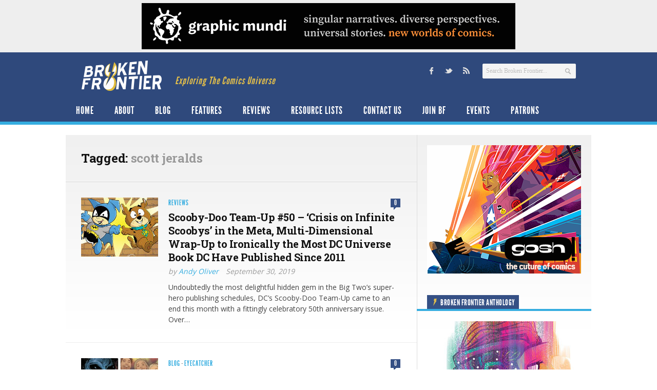

--- FILE ---
content_type: text/html; charset=UTF-8
request_url: https://www.brokenfrontier.com/tag/scott-jeralds/
body_size: 14442
content:
<!DOCTYPE html> 
<!--[if lt IE 7 ]><html class="no-js ie ie6" lang="en-US"> <![endif]-->
<!--[if IE 7 ]><html class="no-js ie ie7" lang="en-US"> <![endif]-->
<!--[if IE 8 ]><html class="no-js ie ie8" lang="en-US"> <![endif]-->
<!--[if (gte IE 9)|!(IE)]><!--><html class="no-js" lang="en-US"> <!--<![endif]-->
<head>
<meta charset="UTF-8">
<meta name="viewport" content="width=device-width, initial-scale=1.0">

<title>scott jeralds Archives &#8211; Broken Frontier</title>

<link rel="stylesheet" href="https://www.brokenfrontier.com/wp-content/themes/newsroom14/style.css">
<link rel="pingback" href="https://www.brokenfrontier.com/xmlrpc.php">

<script>document.documentElement.className = document.documentElement.className.replace("no-js","js");</script>

<link href='http://fonts.googleapis.com/css?family=Droid+Serif:400,400italic,700,700italic' rel='stylesheet' type='text/css'>
<!--[if lt IE 9]>
	<script src="http://html5shiv.googlecode.com/svn/trunk/html5.js"></script>
	<script src="https://www.brokenfrontier.com/wp-content/themes/newsroom14/js/ie/selectivizr.js"></script>
<![endif]-->
<meta name='robots' content='index, follow, max-image-preview:large, max-snippet:-1, max-video-preview:-1' />

	<!-- This site is optimized with the Yoast SEO plugin v26.8 - https://yoast.com/product/yoast-seo-wordpress/ -->
	<link rel="canonical" href="https://www.brokenfrontier.com/tag/scott-jeralds/" />
	<meta property="og:locale" content="en_US" />
	<meta property="og:type" content="article" />
	<meta property="og:title" content="scott jeralds Archives &#8211; Broken Frontier" />
	<meta property="og:url" content="https://www.brokenfrontier.com/tag/scott-jeralds/" />
	<meta property="og:site_name" content="Broken Frontier" />
	<meta property="og:image" content="https://www.brokenfrontier.com/wp-content/uploads/2014/02/bf_socialstandard.jpg" />
	<meta property="og:image:width" content="315" />
	<meta property="og:image:height" content="315" />
	<meta property="og:image:type" content="image/jpeg" />
	<meta name="twitter:card" content="summary_large_image" />
	<meta name="twitter:site" content="@brokenfrontier" />
	<script type="application/ld+json" class="yoast-schema-graph">{"@context":"https://schema.org","@graph":[{"@type":"CollectionPage","@id":"https://www.brokenfrontier.com/tag/scott-jeralds/","url":"https://www.brokenfrontier.com/tag/scott-jeralds/","name":"scott jeralds Archives &#8211; Broken Frontier","isPartOf":{"@id":"https://www.brokenfrontier.com/#website"},"primaryImageOfPage":{"@id":"https://www.brokenfrontier.com/tag/scott-jeralds/#primaryimage"},"image":{"@id":"https://www.brokenfrontier.com/tag/scott-jeralds/#primaryimage"},"thumbnailUrl":"https://www.brokenfrontier.com/wp-content/uploads/2019/09/scooby-doo-team-up-50-2thumb.jpg","breadcrumb":{"@id":"https://www.brokenfrontier.com/tag/scott-jeralds/#breadcrumb"},"inLanguage":"en-US"},{"@type":"ImageObject","inLanguage":"en-US","@id":"https://www.brokenfrontier.com/tag/scott-jeralds/#primaryimage","url":"https://www.brokenfrontier.com/wp-content/uploads/2019/09/scooby-doo-team-up-50-2thumb.jpg","contentUrl":"https://www.brokenfrontier.com/wp-content/uploads/2019/09/scooby-doo-team-up-50-2thumb.jpg","width":150,"height":115},{"@type":"BreadcrumbList","@id":"https://www.brokenfrontier.com/tag/scott-jeralds/#breadcrumb","itemListElement":[{"@type":"ListItem","position":1,"name":"Home","item":"https://www.brokenfrontier.com/"},{"@type":"ListItem","position":2,"name":"scott jeralds"}]},{"@type":"WebSite","@id":"https://www.brokenfrontier.com/#website","url":"https://www.brokenfrontier.com/","name":"Broken Frontier","description":"Exploring The Comics Universe","potentialAction":[{"@type":"SearchAction","target":{"@type":"EntryPoint","urlTemplate":"https://www.brokenfrontier.com/?s={search_term_string}"},"query-input":{"@type":"PropertyValueSpecification","valueRequired":true,"valueName":"search_term_string"}}],"inLanguage":"en-US"}]}</script>
	<!-- / Yoast SEO plugin. -->


<link rel='dns-prefetch' href='//fonts.googleapis.com' />
<link rel="alternate" type="application/rss+xml" title="Broken Frontier &raquo; Feed" href="https://www.brokenfrontier.com/feed/" />
<link rel="alternate" type="application/rss+xml" title="Broken Frontier &raquo; Comments Feed" href="https://www.brokenfrontier.com/feed/" />
<link rel="alternate" type="application/rss+xml" title="Broken Frontier &raquo; scott jeralds Tag Feed" href="https://www.brokenfrontier.com/tag/scott-jeralds/feed/" />
		<!-- This site uses the Google Analytics by MonsterInsights plugin v9.11.1 - Using Analytics tracking - https://www.monsterinsights.com/ -->
							<script src="//www.googletagmanager.com/gtag/js?id=G-JQFW0KYKNW"  data-cfasync="false" data-wpfc-render="false" type="text/javascript" async></script>
			<script data-cfasync="false" data-wpfc-render="false" type="text/javascript">
				var mi_version = '9.11.1';
				var mi_track_user = true;
				var mi_no_track_reason = '';
								var MonsterInsightsDefaultLocations = {"page_location":"https:\/\/www.brokenfrontier.com\/tag\/scott-jeralds\/"};
								if ( typeof MonsterInsightsPrivacyGuardFilter === 'function' ) {
					var MonsterInsightsLocations = (typeof MonsterInsightsExcludeQuery === 'object') ? MonsterInsightsPrivacyGuardFilter( MonsterInsightsExcludeQuery ) : MonsterInsightsPrivacyGuardFilter( MonsterInsightsDefaultLocations );
				} else {
					var MonsterInsightsLocations = (typeof MonsterInsightsExcludeQuery === 'object') ? MonsterInsightsExcludeQuery : MonsterInsightsDefaultLocations;
				}

								var disableStrs = [
										'ga-disable-G-JQFW0KYKNW',
									];

				/* Function to detect opted out users */
				function __gtagTrackerIsOptedOut() {
					for (var index = 0; index < disableStrs.length; index++) {
						if (document.cookie.indexOf(disableStrs[index] + '=true') > -1) {
							return true;
						}
					}

					return false;
				}

				/* Disable tracking if the opt-out cookie exists. */
				if (__gtagTrackerIsOptedOut()) {
					for (var index = 0; index < disableStrs.length; index++) {
						window[disableStrs[index]] = true;
					}
				}

				/* Opt-out function */
				function __gtagTrackerOptout() {
					for (var index = 0; index < disableStrs.length; index++) {
						document.cookie = disableStrs[index] + '=true; expires=Thu, 31 Dec 2099 23:59:59 UTC; path=/';
						window[disableStrs[index]] = true;
					}
				}

				if ('undefined' === typeof gaOptout) {
					function gaOptout() {
						__gtagTrackerOptout();
					}
				}
								window.dataLayer = window.dataLayer || [];

				window.MonsterInsightsDualTracker = {
					helpers: {},
					trackers: {},
				};
				if (mi_track_user) {
					function __gtagDataLayer() {
						dataLayer.push(arguments);
					}

					function __gtagTracker(type, name, parameters) {
						if (!parameters) {
							parameters = {};
						}

						if (parameters.send_to) {
							__gtagDataLayer.apply(null, arguments);
							return;
						}

						if (type === 'event') {
														parameters.send_to = monsterinsights_frontend.v4_id;
							var hookName = name;
							if (typeof parameters['event_category'] !== 'undefined') {
								hookName = parameters['event_category'] + ':' + name;
							}

							if (typeof MonsterInsightsDualTracker.trackers[hookName] !== 'undefined') {
								MonsterInsightsDualTracker.trackers[hookName](parameters);
							} else {
								__gtagDataLayer('event', name, parameters);
							}
							
						} else {
							__gtagDataLayer.apply(null, arguments);
						}
					}

					__gtagTracker('js', new Date());
					__gtagTracker('set', {
						'developer_id.dZGIzZG': true,
											});
					if ( MonsterInsightsLocations.page_location ) {
						__gtagTracker('set', MonsterInsightsLocations);
					}
										__gtagTracker('config', 'G-JQFW0KYKNW', {"forceSSL":"true","link_attribution":"true"} );
										window.gtag = __gtagTracker;										(function () {
						/* https://developers.google.com/analytics/devguides/collection/analyticsjs/ */
						/* ga and __gaTracker compatibility shim. */
						var noopfn = function () {
							return null;
						};
						var newtracker = function () {
							return new Tracker();
						};
						var Tracker = function () {
							return null;
						};
						var p = Tracker.prototype;
						p.get = noopfn;
						p.set = noopfn;
						p.send = function () {
							var args = Array.prototype.slice.call(arguments);
							args.unshift('send');
							__gaTracker.apply(null, args);
						};
						var __gaTracker = function () {
							var len = arguments.length;
							if (len === 0) {
								return;
							}
							var f = arguments[len - 1];
							if (typeof f !== 'object' || f === null || typeof f.hitCallback !== 'function') {
								if ('send' === arguments[0]) {
									var hitConverted, hitObject = false, action;
									if ('event' === arguments[1]) {
										if ('undefined' !== typeof arguments[3]) {
											hitObject = {
												'eventAction': arguments[3],
												'eventCategory': arguments[2],
												'eventLabel': arguments[4],
												'value': arguments[5] ? arguments[5] : 1,
											}
										}
									}
									if ('pageview' === arguments[1]) {
										if ('undefined' !== typeof arguments[2]) {
											hitObject = {
												'eventAction': 'page_view',
												'page_path': arguments[2],
											}
										}
									}
									if (typeof arguments[2] === 'object') {
										hitObject = arguments[2];
									}
									if (typeof arguments[5] === 'object') {
										Object.assign(hitObject, arguments[5]);
									}
									if ('undefined' !== typeof arguments[1].hitType) {
										hitObject = arguments[1];
										if ('pageview' === hitObject.hitType) {
											hitObject.eventAction = 'page_view';
										}
									}
									if (hitObject) {
										action = 'timing' === arguments[1].hitType ? 'timing_complete' : hitObject.eventAction;
										hitConverted = mapArgs(hitObject);
										__gtagTracker('event', action, hitConverted);
									}
								}
								return;
							}

							function mapArgs(args) {
								var arg, hit = {};
								var gaMap = {
									'eventCategory': 'event_category',
									'eventAction': 'event_action',
									'eventLabel': 'event_label',
									'eventValue': 'event_value',
									'nonInteraction': 'non_interaction',
									'timingCategory': 'event_category',
									'timingVar': 'name',
									'timingValue': 'value',
									'timingLabel': 'event_label',
									'page': 'page_path',
									'location': 'page_location',
									'title': 'page_title',
									'referrer' : 'page_referrer',
								};
								for (arg in args) {
																		if (!(!args.hasOwnProperty(arg) || !gaMap.hasOwnProperty(arg))) {
										hit[gaMap[arg]] = args[arg];
									} else {
										hit[arg] = args[arg];
									}
								}
								return hit;
							}

							try {
								f.hitCallback();
							} catch (ex) {
							}
						};
						__gaTracker.create = newtracker;
						__gaTracker.getByName = newtracker;
						__gaTracker.getAll = function () {
							return [];
						};
						__gaTracker.remove = noopfn;
						__gaTracker.loaded = true;
						window['__gaTracker'] = __gaTracker;
					})();
									} else {
										console.log("");
					(function () {
						function __gtagTracker() {
							return null;
						}

						window['__gtagTracker'] = __gtagTracker;
						window['gtag'] = __gtagTracker;
					})();
									}
			</script>
							<!-- / Google Analytics by MonsterInsights -->
		<style id='wp-img-auto-sizes-contain-inline-css' type='text/css'>
img:is([sizes=auto i],[sizes^="auto," i]){contain-intrinsic-size:3000px 1500px}
/*# sourceURL=wp-img-auto-sizes-contain-inline-css */
</style>
<style id='wp-emoji-styles-inline-css' type='text/css'>

	img.wp-smiley, img.emoji {
		display: inline !important;
		border: none !important;
		box-shadow: none !important;
		height: 1em !important;
		width: 1em !important;
		margin: 0 0.07em !important;
		vertical-align: -0.1em !important;
		background: none !important;
		padding: 0 !important;
	}
/*# sourceURL=wp-emoji-styles-inline-css */
</style>
<style id='wp-block-library-inline-css' type='text/css'>
:root{--wp-block-synced-color:#7a00df;--wp-block-synced-color--rgb:122,0,223;--wp-bound-block-color:var(--wp-block-synced-color);--wp-editor-canvas-background:#ddd;--wp-admin-theme-color:#007cba;--wp-admin-theme-color--rgb:0,124,186;--wp-admin-theme-color-darker-10:#006ba1;--wp-admin-theme-color-darker-10--rgb:0,107,160.5;--wp-admin-theme-color-darker-20:#005a87;--wp-admin-theme-color-darker-20--rgb:0,90,135;--wp-admin-border-width-focus:2px}@media (min-resolution:192dpi){:root{--wp-admin-border-width-focus:1.5px}}.wp-element-button{cursor:pointer}:root .has-very-light-gray-background-color{background-color:#eee}:root .has-very-dark-gray-background-color{background-color:#313131}:root .has-very-light-gray-color{color:#eee}:root .has-very-dark-gray-color{color:#313131}:root .has-vivid-green-cyan-to-vivid-cyan-blue-gradient-background{background:linear-gradient(135deg,#00d084,#0693e3)}:root .has-purple-crush-gradient-background{background:linear-gradient(135deg,#34e2e4,#4721fb 50%,#ab1dfe)}:root .has-hazy-dawn-gradient-background{background:linear-gradient(135deg,#faaca8,#dad0ec)}:root .has-subdued-olive-gradient-background{background:linear-gradient(135deg,#fafae1,#67a671)}:root .has-atomic-cream-gradient-background{background:linear-gradient(135deg,#fdd79a,#004a59)}:root .has-nightshade-gradient-background{background:linear-gradient(135deg,#330968,#31cdcf)}:root .has-midnight-gradient-background{background:linear-gradient(135deg,#020381,#2874fc)}:root{--wp--preset--font-size--normal:16px;--wp--preset--font-size--huge:42px}.has-regular-font-size{font-size:1em}.has-larger-font-size{font-size:2.625em}.has-normal-font-size{font-size:var(--wp--preset--font-size--normal)}.has-huge-font-size{font-size:var(--wp--preset--font-size--huge)}.has-text-align-center{text-align:center}.has-text-align-left{text-align:left}.has-text-align-right{text-align:right}.has-fit-text{white-space:nowrap!important}#end-resizable-editor-section{display:none}.aligncenter{clear:both}.items-justified-left{justify-content:flex-start}.items-justified-center{justify-content:center}.items-justified-right{justify-content:flex-end}.items-justified-space-between{justify-content:space-between}.screen-reader-text{border:0;clip-path:inset(50%);height:1px;margin:-1px;overflow:hidden;padding:0;position:absolute;width:1px;word-wrap:normal!important}.screen-reader-text:focus{background-color:#ddd;clip-path:none;color:#444;display:block;font-size:1em;height:auto;left:5px;line-height:normal;padding:15px 23px 14px;text-decoration:none;top:5px;width:auto;z-index:100000}html :where(.has-border-color){border-style:solid}html :where([style*=border-top-color]){border-top-style:solid}html :where([style*=border-right-color]){border-right-style:solid}html :where([style*=border-bottom-color]){border-bottom-style:solid}html :where([style*=border-left-color]){border-left-style:solid}html :where([style*=border-width]){border-style:solid}html :where([style*=border-top-width]){border-top-style:solid}html :where([style*=border-right-width]){border-right-style:solid}html :where([style*=border-bottom-width]){border-bottom-style:solid}html :where([style*=border-left-width]){border-left-style:solid}html :where(img[class*=wp-image-]){height:auto;max-width:100%}:where(figure){margin:0 0 1em}html :where(.is-position-sticky){--wp-admin--admin-bar--position-offset:var(--wp-admin--admin-bar--height,0px)}@media screen and (max-width:600px){html :where(.is-position-sticky){--wp-admin--admin-bar--position-offset:0px}}

/*# sourceURL=wp-block-library-inline-css */
</style><style id='global-styles-inline-css' type='text/css'>
:root{--wp--preset--aspect-ratio--square: 1;--wp--preset--aspect-ratio--4-3: 4/3;--wp--preset--aspect-ratio--3-4: 3/4;--wp--preset--aspect-ratio--3-2: 3/2;--wp--preset--aspect-ratio--2-3: 2/3;--wp--preset--aspect-ratio--16-9: 16/9;--wp--preset--aspect-ratio--9-16: 9/16;--wp--preset--color--black: #000000;--wp--preset--color--cyan-bluish-gray: #abb8c3;--wp--preset--color--white: #ffffff;--wp--preset--color--pale-pink: #f78da7;--wp--preset--color--vivid-red: #cf2e2e;--wp--preset--color--luminous-vivid-orange: #ff6900;--wp--preset--color--luminous-vivid-amber: #fcb900;--wp--preset--color--light-green-cyan: #7bdcb5;--wp--preset--color--vivid-green-cyan: #00d084;--wp--preset--color--pale-cyan-blue: #8ed1fc;--wp--preset--color--vivid-cyan-blue: #0693e3;--wp--preset--color--vivid-purple: #9b51e0;--wp--preset--gradient--vivid-cyan-blue-to-vivid-purple: linear-gradient(135deg,rgb(6,147,227) 0%,rgb(155,81,224) 100%);--wp--preset--gradient--light-green-cyan-to-vivid-green-cyan: linear-gradient(135deg,rgb(122,220,180) 0%,rgb(0,208,130) 100%);--wp--preset--gradient--luminous-vivid-amber-to-luminous-vivid-orange: linear-gradient(135deg,rgb(252,185,0) 0%,rgb(255,105,0) 100%);--wp--preset--gradient--luminous-vivid-orange-to-vivid-red: linear-gradient(135deg,rgb(255,105,0) 0%,rgb(207,46,46) 100%);--wp--preset--gradient--very-light-gray-to-cyan-bluish-gray: linear-gradient(135deg,rgb(238,238,238) 0%,rgb(169,184,195) 100%);--wp--preset--gradient--cool-to-warm-spectrum: linear-gradient(135deg,rgb(74,234,220) 0%,rgb(151,120,209) 20%,rgb(207,42,186) 40%,rgb(238,44,130) 60%,rgb(251,105,98) 80%,rgb(254,248,76) 100%);--wp--preset--gradient--blush-light-purple: linear-gradient(135deg,rgb(255,206,236) 0%,rgb(152,150,240) 100%);--wp--preset--gradient--blush-bordeaux: linear-gradient(135deg,rgb(254,205,165) 0%,rgb(254,45,45) 50%,rgb(107,0,62) 100%);--wp--preset--gradient--luminous-dusk: linear-gradient(135deg,rgb(255,203,112) 0%,rgb(199,81,192) 50%,rgb(65,88,208) 100%);--wp--preset--gradient--pale-ocean: linear-gradient(135deg,rgb(255,245,203) 0%,rgb(182,227,212) 50%,rgb(51,167,181) 100%);--wp--preset--gradient--electric-grass: linear-gradient(135deg,rgb(202,248,128) 0%,rgb(113,206,126) 100%);--wp--preset--gradient--midnight: linear-gradient(135deg,rgb(2,3,129) 0%,rgb(40,116,252) 100%);--wp--preset--font-size--small: 13px;--wp--preset--font-size--medium: 20px;--wp--preset--font-size--large: 36px;--wp--preset--font-size--x-large: 42px;--wp--preset--spacing--20: 0.44rem;--wp--preset--spacing--30: 0.67rem;--wp--preset--spacing--40: 1rem;--wp--preset--spacing--50: 1.5rem;--wp--preset--spacing--60: 2.25rem;--wp--preset--spacing--70: 3.38rem;--wp--preset--spacing--80: 5.06rem;--wp--preset--shadow--natural: 6px 6px 9px rgba(0, 0, 0, 0.2);--wp--preset--shadow--deep: 12px 12px 50px rgba(0, 0, 0, 0.4);--wp--preset--shadow--sharp: 6px 6px 0px rgba(0, 0, 0, 0.2);--wp--preset--shadow--outlined: 6px 6px 0px -3px rgb(255, 255, 255), 6px 6px rgb(0, 0, 0);--wp--preset--shadow--crisp: 6px 6px 0px rgb(0, 0, 0);}:where(.is-layout-flex){gap: 0.5em;}:where(.is-layout-grid){gap: 0.5em;}body .is-layout-flex{display: flex;}.is-layout-flex{flex-wrap: wrap;align-items: center;}.is-layout-flex > :is(*, div){margin: 0;}body .is-layout-grid{display: grid;}.is-layout-grid > :is(*, div){margin: 0;}:where(.wp-block-columns.is-layout-flex){gap: 2em;}:where(.wp-block-columns.is-layout-grid){gap: 2em;}:where(.wp-block-post-template.is-layout-flex){gap: 1.25em;}:where(.wp-block-post-template.is-layout-grid){gap: 1.25em;}.has-black-color{color: var(--wp--preset--color--black) !important;}.has-cyan-bluish-gray-color{color: var(--wp--preset--color--cyan-bluish-gray) !important;}.has-white-color{color: var(--wp--preset--color--white) !important;}.has-pale-pink-color{color: var(--wp--preset--color--pale-pink) !important;}.has-vivid-red-color{color: var(--wp--preset--color--vivid-red) !important;}.has-luminous-vivid-orange-color{color: var(--wp--preset--color--luminous-vivid-orange) !important;}.has-luminous-vivid-amber-color{color: var(--wp--preset--color--luminous-vivid-amber) !important;}.has-light-green-cyan-color{color: var(--wp--preset--color--light-green-cyan) !important;}.has-vivid-green-cyan-color{color: var(--wp--preset--color--vivid-green-cyan) !important;}.has-pale-cyan-blue-color{color: var(--wp--preset--color--pale-cyan-blue) !important;}.has-vivid-cyan-blue-color{color: var(--wp--preset--color--vivid-cyan-blue) !important;}.has-vivid-purple-color{color: var(--wp--preset--color--vivid-purple) !important;}.has-black-background-color{background-color: var(--wp--preset--color--black) !important;}.has-cyan-bluish-gray-background-color{background-color: var(--wp--preset--color--cyan-bluish-gray) !important;}.has-white-background-color{background-color: var(--wp--preset--color--white) !important;}.has-pale-pink-background-color{background-color: var(--wp--preset--color--pale-pink) !important;}.has-vivid-red-background-color{background-color: var(--wp--preset--color--vivid-red) !important;}.has-luminous-vivid-orange-background-color{background-color: var(--wp--preset--color--luminous-vivid-orange) !important;}.has-luminous-vivid-amber-background-color{background-color: var(--wp--preset--color--luminous-vivid-amber) !important;}.has-light-green-cyan-background-color{background-color: var(--wp--preset--color--light-green-cyan) !important;}.has-vivid-green-cyan-background-color{background-color: var(--wp--preset--color--vivid-green-cyan) !important;}.has-pale-cyan-blue-background-color{background-color: var(--wp--preset--color--pale-cyan-blue) !important;}.has-vivid-cyan-blue-background-color{background-color: var(--wp--preset--color--vivid-cyan-blue) !important;}.has-vivid-purple-background-color{background-color: var(--wp--preset--color--vivid-purple) !important;}.has-black-border-color{border-color: var(--wp--preset--color--black) !important;}.has-cyan-bluish-gray-border-color{border-color: var(--wp--preset--color--cyan-bluish-gray) !important;}.has-white-border-color{border-color: var(--wp--preset--color--white) !important;}.has-pale-pink-border-color{border-color: var(--wp--preset--color--pale-pink) !important;}.has-vivid-red-border-color{border-color: var(--wp--preset--color--vivid-red) !important;}.has-luminous-vivid-orange-border-color{border-color: var(--wp--preset--color--luminous-vivid-orange) !important;}.has-luminous-vivid-amber-border-color{border-color: var(--wp--preset--color--luminous-vivid-amber) !important;}.has-light-green-cyan-border-color{border-color: var(--wp--preset--color--light-green-cyan) !important;}.has-vivid-green-cyan-border-color{border-color: var(--wp--preset--color--vivid-green-cyan) !important;}.has-pale-cyan-blue-border-color{border-color: var(--wp--preset--color--pale-cyan-blue) !important;}.has-vivid-cyan-blue-border-color{border-color: var(--wp--preset--color--vivid-cyan-blue) !important;}.has-vivid-purple-border-color{border-color: var(--wp--preset--color--vivid-purple) !important;}.has-vivid-cyan-blue-to-vivid-purple-gradient-background{background: var(--wp--preset--gradient--vivid-cyan-blue-to-vivid-purple) !important;}.has-light-green-cyan-to-vivid-green-cyan-gradient-background{background: var(--wp--preset--gradient--light-green-cyan-to-vivid-green-cyan) !important;}.has-luminous-vivid-amber-to-luminous-vivid-orange-gradient-background{background: var(--wp--preset--gradient--luminous-vivid-amber-to-luminous-vivid-orange) !important;}.has-luminous-vivid-orange-to-vivid-red-gradient-background{background: var(--wp--preset--gradient--luminous-vivid-orange-to-vivid-red) !important;}.has-very-light-gray-to-cyan-bluish-gray-gradient-background{background: var(--wp--preset--gradient--very-light-gray-to-cyan-bluish-gray) !important;}.has-cool-to-warm-spectrum-gradient-background{background: var(--wp--preset--gradient--cool-to-warm-spectrum) !important;}.has-blush-light-purple-gradient-background{background: var(--wp--preset--gradient--blush-light-purple) !important;}.has-blush-bordeaux-gradient-background{background: var(--wp--preset--gradient--blush-bordeaux) !important;}.has-luminous-dusk-gradient-background{background: var(--wp--preset--gradient--luminous-dusk) !important;}.has-pale-ocean-gradient-background{background: var(--wp--preset--gradient--pale-ocean) !important;}.has-electric-grass-gradient-background{background: var(--wp--preset--gradient--electric-grass) !important;}.has-midnight-gradient-background{background: var(--wp--preset--gradient--midnight) !important;}.has-small-font-size{font-size: var(--wp--preset--font-size--small) !important;}.has-medium-font-size{font-size: var(--wp--preset--font-size--medium) !important;}.has-large-font-size{font-size: var(--wp--preset--font-size--large) !important;}.has-x-large-font-size{font-size: var(--wp--preset--font-size--x-large) !important;}
/*# sourceURL=global-styles-inline-css */
</style>

<style id='classic-theme-styles-inline-css' type='text/css'>
/*! This file is auto-generated */
.wp-block-button__link{color:#fff;background-color:#32373c;border-radius:9999px;box-shadow:none;text-decoration:none;padding:calc(.667em + 2px) calc(1.333em + 2px);font-size:1.125em}.wp-block-file__button{background:#32373c;color:#fff;text-decoration:none}
/*# sourceURL=/wp-includes/css/classic-themes.min.css */
</style>
<link rel='stylesheet' id='googlefonts-css' href='https://fonts.googleapis.com/css?family=Open+Sans:400|Roboto+Slab:700|Open+Sans:400&subset=latin'  media='all' />
<link rel='stylesheet' id='style-responsive-css' href='https://www.brokenfrontier.com/wp-content/themes/newsroom14/style-responsive.css?ver=1.0'  media='all' />
<link rel='stylesheet' id='wpbandit-style-advanced-css' href='https://www.brokenfrontier.com/wp-content/themes/newsroom14/style-advanced.css?ver=6.9'  media='all' />
<link rel='stylesheet' id='wpbandit-custom-css' href='https://www.brokenfrontier.com/wp-content/themes/newsroom14/custom.css?ver=1.0'  media='all' />
<script type="text/javascript" src="https://www.brokenfrontier.com/wp-content/plugins/google-analytics-for-wordpress/assets/js/frontend-gtag.min.js?ver=9.11.1" id="monsterinsights-frontend-script-js" async="async" data-wp-strategy="async"></script>
<script data-cfasync="false" data-wpfc-render="false" type="text/javascript" id='monsterinsights-frontend-script-js-extra'>/* <![CDATA[ */
var monsterinsights_frontend = {"js_events_tracking":"true","download_extensions":"doc,pdf,ppt,zip,xls,docx,pptx,xlsx","inbound_paths":"[{\"path\":\"\\\/go\\\/\",\"label\":\"affiliate\"},{\"path\":\"\\\/recommend\\\/\",\"label\":\"affiliate\"}]","home_url":"https:\/\/www.brokenfrontier.com","hash_tracking":"false","v4_id":"G-JQFW0KYKNW"};/* ]]> */
</script>
<script type="text/javascript" src="https://www.brokenfrontier.com/wp-includes/js/jquery/jquery.min.js?ver=3.7.1" id="jquery-core-js"></script>
<script type="text/javascript" src="https://www.brokenfrontier.com/wp-includes/js/jquery/jquery-migrate.min.js?ver=3.4.1" id="jquery-migrate-js"></script>
<link rel="https://api.w.org/" href="https://www.brokenfrontier.com/wp-json/" /><link rel="alternate" title="JSON" type="application/json" href="https://www.brokenfrontier.com/wp-json/wp/v2/tags/6749" /><link rel="EditURI" type="application/rsd+xml" title="RSD" href="https://www.brokenfrontier.com/xmlrpc.php?rsd" />

<!-- This site is using AdRotate v5.17.2 to display their advertisements - https://ajdg.solutions/ -->
<!-- AdRotate CSS -->
<style type="text/css" media="screen">
	.g { margin:0px; padding:0px; overflow:hidden; line-height:1; zoom:1; }
	.g img { height:auto; }
	.g-col { position:relative; float:left; }
	.g-col:first-child { margin-left: 0; }
	.g-col:last-child { margin-right: 0; }
	@media only screen and (max-width: 480px) {
		.g-col, .g-dyn, .g-single { width:100%; margin-left:0; margin-right:0; }
	}
</style>
<!-- /AdRotate CSS -->

<style type='text/css' media='screen'>
	p{ font-family:"Open Sans", arial, sans-serif;}
	h1{ font-family:"Roboto Slab", arial, sans-serif;}
	h2{ font-family:"Roboto Slab", arial, sans-serif;}
	h3{ font-family:"Roboto Slab", arial, sans-serif;}
	body{ font-family:"Open Sans", arial, sans-serif;}
</style>
<!-- fonts delivered by Wordpress Google Fonts, a plugin by Adrian3.com --><link rel="shortcut icon" href="https://www.brokenfrontier.com/wp-content/uploads/2013/05/BFfavicon_144x144.jpg">
<script type="text/javascript">

  var _gaq = _gaq || [];
  _gaq.push(['_setAccount', 'UA-8201926-1']);
  _gaq.push(['_setDomainName', 'brokenfrontier.com']);
  _gaq.push(['_trackPageview']);

  (function() {
    var ga = document.createElement('script'); ga.type = 'text/javascript'; ga.async = true;
    ga.src = ('https:' == document.location.protocol ? 'https://' : 'http://') + 'stats.g.doubleclick.net/dc.js';
    var s = document.getElementsByTagName('script')[0]; s.parentNode.insertBefore(ga, s);
  })();

</script>
<meta name="robots" content="noindex,nofollow,noodp,noydir">
<link rel="icon" href="https://www.brokenfrontier.com/wp-content/uploads/2013/05/BFfavicon_144x144-140x140.jpg" sizes="32x32" />
<link rel="icon" href="https://www.brokenfrontier.com/wp-content/uploads/2013/05/BFfavicon_144x144.jpg" sizes="192x192" />
<link rel="apple-touch-icon" href="https://www.brokenfrontier.com/wp-content/uploads/2013/05/BFfavicon_144x144.jpg" />
<meta name="msapplication-TileImage" content="https://www.brokenfrontier.com/wp-content/uploads/2013/05/BFfavicon_144x144.jpg" />
</head>

<body class="archive tag tag-scott-jeralds tag-6749 wp-theme-newsroom14">

<!-- Project Wonderful Ad Box Loader -->
<!-- Put this after the <body> tag at the top of your page -->
<script type="text/javascript">
   (function(){function pw_load(){
      if(arguments.callee.z)return;else arguments.callee.z=true;
      var d=document;var s=d.createElement('script');
      var x=d.getElementsByTagName('script')[0];
      s.type='text/javascript';s.async=true;
      s.src='//www.projectwonderful.com/pwa.js';
      x.parentNode.insertBefore(s,x);}
   if (window.attachEvent){
    window.attachEvent('DOMContentLoaded',pw_load);
    window.attachEvent('onload',pw_load);}
   else{
    window.addEventListener('DOMContentLoaded',pw_load,false);
    window.addEventListener('load',pw_load,false);}})();
</script>
<!-- End Project Wonderful Ad Box Loader -->



<div id="wrap">
	<header id="header">
		<div class="container">
						
						<div class="ads-header fix">
				<div class="container">
					<div class="grid one-full">
						<ul><li id="adrotate_widgets-3" class="widget adrotate_widgets"><div class="g g-1"><div class="g-single a-94"><a href=" https://www.graphicmundi.org/"><img src=" https://www.brokenfrontier.com/wp-content/uploads/2020/08/Mundi_banner.png" /></a></div></div></li></ul>
					</div>
				</div>
			</div><!--/ads-header-->
						
			<div id="header-inner" class="fix">			
				<div class="pad fix">
					<p id="logo"><a href="https://www.brokenfrontier.com/" rel="home"><img src="https://www.brokenfrontier.com/wp-content/uploads/2013/05/logo_bf.png" alt="Broken Frontier"></a></p>
					<p id="tagline">Exploring The Comics Universe</p>											<div id="header-search" class="fix"><form method="get" id="searchform" action="https://www.brokenfrontier.com/">
	<div>
		<input type="text" id="s" name="s" onblur="if(this.value=='')this.value='Search Broken Frontier...';" onfocus="if(this.value=='Search Broken Frontier...')this.value='';" value="Search Broken Frontier..." />
	</div>
</form></div>
													
						<ul id="header-social"><li><a href="http://www.facebook.com/brokenfrontier" target="_blank"><span class="icon"><img src="https://www.brokenfrontier.com/wp-content/uploads/2013/05/sm_facebook.png" alt="Facebook" /></span><span class="icon-title"><i class="icon-pike"></i>Facebook</span></a></li><li><a href="http://www.twitter.com/brokenfrontier" target="_blank"><span class="icon"><img src="https://www.brokenfrontier.com/wp-content/uploads/2013/05/sm_twitter.png" alt="Twitter" /></span><span class="icon-title"><i class="icon-pike"></i>Twitter</span></a></li><li><a href="https://www.brokenfrontier.com/feed" target="_blank"><span class="icon"><img src="https://www.brokenfrontier.com/wp-content/uploads/2013/05/sm_rss.png" alt="RSS Feed" /></span><span class="icon-title"><i class="icon-pike"></i>RSS Feed</span></a></li></ul>					
				</div>
				<div class="clear"></div>
			</div>
			<nav id="header-nav" class="fix"><ul id="nav" class="fix"><li id="menu-item-56" class="menu-item menu-item-type-custom menu-item-object-custom menu-item-home menu-item-56"><a href="https://www.brokenfrontier.com">Home</a></li>
<li id="menu-item-113067" class="menu-item menu-item-type-post_type menu-item-object-page menu-item-113067"><a href="https://www.brokenfrontier.com/about/">About</a></li>
<li id="menu-item-57" class="menu-item menu-item-type-taxonomy menu-item-object-category menu-item-57"><a href="https://www.brokenfrontier.com/section/blog/">Blog</a></li>
<li id="menu-item-59" class="menu-item menu-item-type-taxonomy menu-item-object-category menu-item-59"><a href="https://www.brokenfrontier.com/section/features/">Features</a></li>
<li id="menu-item-64" class="menu-item menu-item-type-taxonomy menu-item-object-category menu-item-64"><a href="https://www.brokenfrontier.com/section/reviews/">Reviews</a></li>
<li id="menu-item-113062" class="menu-item menu-item-type-post_type menu-item-object-page menu-item-113062"><a href="https://www.brokenfrontier.com/resource-lists/">Resource Lists</a></li>
<li id="menu-item-65" class="menu-item menu-item-type-post_type menu-item-object-page menu-item-65"><a href="https://www.brokenfrontier.com/contact-us/">Contact us</a></li>
<li id="menu-item-113237" class="menu-item menu-item-type-post_type menu-item-object-page menu-item-113237"><a href="https://www.brokenfrontier.com/join-bf/">Join BF</a></li>
<li id="menu-item-99926" class="menu-item menu-item-type-post_type menu-item-object-page menu-item-99926"><a href="https://www.brokenfrontier.com/events-competitions/">Events</a></li>
<li id="menu-item-113519" class="menu-item menu-item-type-post_type menu-item-object-page menu-item-113519"><a href="https://www.brokenfrontier.com/patrons/">Patrons</a></li>
</ul></nav>	
			
			<div id="header-line"></div>
					</div>
	</header><!--/header-->
	
<div id="page">
	<div class="container">
		<div id="page-inner">
		
			<div class="main fix sidebar-right">
				<div class="content-part">
					
										<div id="page-title" class="pad">
			<h2>Tagged: <span>scott jeralds</span></h2>						
																	</div><!--/page-title-->
										
					

<article id="entry-86436" class="entry fix post-86436 post type-post status-publish format-standard has-post-thumbnail hentry category-reviews tag-dc-comics tag-scooby-doo tag-scooby-doo-team-up tag-scott-jeralds tag-sholly-fisch">
	<div class="pad fix ">	
	
				<div class="entry-main fix">
			<div class="entry-thumbnail">
				<a href="https://www.brokenfrontier.com/scooby-doo-team-up-batman-dc-comics-robin-crisis-infinite/" title="Scooby-Doo Team-Up #50 &#8211; &#8216;Crisis on Infinite Scoobys&#8217; in the Meta, Multi-Dimensional Wrap-Up to Ironically the Most DC Universe Book DC Have Published Since 2011">
					<img width="150" height="115" src="https://www.brokenfrontier.com/wp-content/uploads/2019/09/scooby-doo-team-up-50-2thumb.jpg" class="attachment-size-thumbnail size-size-thumbnail wp-post-image" alt="" decoding="async" />										<span class="glass"></span>
				</a>
			</div><!--/entry-thumbnail-->
		
			<div class="entry-part">
			
		
			<header class="fix">
									<p class="entry-category"><a href="https://www.brokenfrontier.com/section/reviews/" rel="category tag">Reviews</a></p>
								
									<p class="entry-comments">
						<a href="https://www.brokenfrontier.com/scooby-doo-team-up-batman-dc-comics-robin-crisis-infinite/#respond">
							<span>0<i class="pike"></i></span>
						</a>
					</p>
								
				<div class="clear"></div>
				<h2 class="entry-title">
					<a href="https://www.brokenfrontier.com/scooby-doo-team-up-batman-dc-comics-robin-crisis-infinite/" rel="bookmark" title="Scooby-Doo Team-Up #50 &#8211; &#8216;Crisis on Infinite Scoobys&#8217; in the Meta, Multi-Dimensional Wrap-Up to Ironically the Most DC Universe Book DC Have Published Since 2011">Scooby-Doo Team-Up #50 &#8211; &#8216;Crisis on Infinite Scoobys&#8217; in the Meta, Multi-Dimensional Wrap-Up to Ironically the Most DC Universe Book DC Have Published Since 2011</a>
				</h2>
				
									<ul class="entry-meta fix">
<li class="entry-author">by <a href="https://www.brokenfrontier.com/author/andyo/" title="Posts by Andy Oliver" rel="author">Andy Oliver</a></li> 
						<li class="entry-date">
							September 30, 2019							
													</li>
					</ul>
							</header>
			
						
			<div class="text">
								<p>Undoubtedly the most delightful hidden gem in the Big Two&#8217;s super-hero publishing schedules, DC&#8217;s Scooby-Doo Team-Up came to an end this month with a fittingly celebratory 50th anniversary issue. Over&#8230;</p>
				<div class="clear"></div>
				
							</div>	
		
					</div><!--/entry-part-->
		</div><!--/entry-main-->
				
	</div><!--/pad-->
</article>


<article id="entry-57639" class="entry fix post-57639 post type-post status-publish format-standard has-post-thumbnail hentry category-blog category-eyecatcher tag-adam-glass tag-adhouse-books tag-aftershock-comics tag-ben-passmore tag-dennis-calero tag-eisner-awards tag-hannah-berry tag-jonathan-cape tag-livestock tag-lorenzo-ceccotti tag-lrnz tag-magnetic-press tag-scooby-doo-team-up tag-scott-jeralds tag-sholly-fisch tag-silver-sprocket tag-the-normals tag-viewpoint tag-your-black-friend">
	<div class="pad fix ">	
	
				<div class="entry-main fix">
			<div class="entry-thumbnail">
				<a href="https://www.brokenfrontier.com/your-black-friend-livestock-hannah-berry-normals-jason-camino/" title="Staff Picks for May 24, 2017 &#8211; Livestock, On the Camino, The Normals, Your Black Friend and More!">
					<img width="150" height="115" src="https://www.brokenfrontier.com/wp-content/uploads/2017/05/SP240517thumb.jpg" class="attachment-size-thumbnail size-size-thumbnail wp-post-image" alt="" decoding="async" />										<span class="glass"></span>
				</a>
			</div><!--/entry-thumbnail-->
		
			<div class="entry-part">
			
		
			<header class="fix">
									<p class="entry-category"><a href="https://www.brokenfrontier.com/section/blog/" rel="category tag">Blog</a> &middot; <a href="https://www.brokenfrontier.com/section/eyecatcher/" rel="category tag">Eyecatcher</a></p>
								
									<p class="entry-comments">
						<a href="https://www.brokenfrontier.com/your-black-friend-livestock-hannah-berry-normals-jason-camino/#respond">
							<span>0<i class="pike"></i></span>
						</a>
					</p>
								
				<div class="clear"></div>
				<h2 class="entry-title">
					<a href="https://www.brokenfrontier.com/your-black-friend-livestock-hannah-berry-normals-jason-camino/" rel="bookmark" title="Staff Picks for May 24, 2017 &#8211; Livestock, On the Camino, The Normals, Your Black Friend and More!">Staff Picks for May 24, 2017 &#8211; Livestock, On the Camino, The Normals, Your Black Friend and More!</a>
				</h2>
				
									<ul class="entry-meta fix">
<li class="entry-author">by <a href="https://www.brokenfrontier.com/author/broken-frontier-staff/" title="Posts by Broken Frontier Staff" rel="author">Broken Frontier Staff</a></li> 
						<li class="entry-date">
							May 23, 2017							
													</li>
					</ul>
							</header>
			
						
			<div class="text">
								<p>It’s nearly Wednesday, and you know what that means: a fresh load of comics and graphic novels! With so many publications hitting your local comics store or digital storefront, the&#8230;</p>
				<div class="clear"></div>
				
							</div>	
		
					</div><!--/entry-part-->
		</div><!--/entry-main-->
				
	</div><!--/pad-->
</article>


				</div><!--/content-part-->
				
				<div class="sidebar">	
					
<ul>
	<li id="adrotate_widgets-7" class="widget adrotate_widgets"><div class="g g-2"><div class="g-single a-50"><a href="https://www.goshlondon.com/"><img src="https://www.brokenfrontier.com/wp-content/uploads/2019/07/300-x-250-pixels.fw_.png" /></a></div></div></li><li id="text-38" class="widget widget_text"><h3 class="widget-title fix"><span>Broken Frontier Anthology</span></h3>			<div class="textwidget"><div align="center">
<a href="http://www.awbw.com/product/broken-frontier-anthology/"><img src="https://www.brokenfrontier.com/wp-content/uploads/2015/07/bfanthology-sidebar.jpg"></img></a><br>312 pages &bull; 27 stories &bull; 50 star creators<br>Limited copies available!<br><span class="button-wrap"><a href="#" class="button">Buy now</a></span></div></div>
		</li><li id="wpb-tabs-14" class="widget widget_wpb_tabs"><h3 class="widget-title fix"><span>Recommended Reads!</span></h3><ul id="wpb-tab-recent-14" class="list-recent wpb-tab"><li class="format- wpb-thumb-enabled fix"><a title="Six Small Press Creators to Watch in 2026 – Spotlighting the Work of Daisy Crouch, Francis Todd, Jua OK!, Shri Gunasekara, Skai Campbell AKA Skhoshbell and Yu-Ching Chiu" href="https://www.brokenfrontier.com/six-small-press-creators-to-watch-in-2026-spotlighting-the-work-of-daisy-crouch-francis-todd-jua-ok-shri-gunasekara-skai-campbell-and-yu-ching-chiu/"><span class="wpb-thumb"><img width="150" height="115" src="https://www.brokenfrontier.com/wp-content/uploads/2026/01/six-to-watch-2026-ec-150x115.jpg" class="attachment-size-thumbnail size-size-thumbnail wp-post-image" alt="" decoding="async" loading="lazy" /></span><span class="wpb-text"><i class="title">Six Small Press Creators to Watch in 2026 – Spotlighting the Work of Daisy Crouch, Francis Todd, Jua OK!, Shri Gunasekara, Skai Campbell AKA Skhoshbell and Yu-Ching Chiu</i><i class="meta">January 15, 2026</i></span></a></li><li class="format- wpb-thumb-enabled fix"><a title="Celebrating 2025 – Ten UK Small Press Comics You Need to Own!" href="https://www.brokenfrontier.com/ten-uk-small-press-comics-you-need-to-own-2025/"><span class="wpb-thumb"><img width="150" height="114" src="https://www.brokenfrontier.com/wp-content/uploads/2026/01/Need-to-Own-2025-ec-thumb.jpg" class="attachment-size-thumbnail size-size-thumbnail wp-post-image" alt="" decoding="async" loading="lazy" /></span><span class="wpb-text"><i class="title">Celebrating 2025 – Ten UK Small Press Comics You Need to Own!</i><i class="meta">January 5, 2026</i></span></a></li><li class="format- wpb-thumb-enabled fix"><a title="&#8220;I Wanted to Change the Narrative as I Believe Comic Art Deserves the Same Respect!&#8221; &#8211; Dominica Claribelle on Experimentation, Representing Southeast Asian Culture in Her Work, and Her Debut Graphic Novel &#8216;Finding Home&#8217;" href="https://www.brokenfrontier.com/dominica-claribelle-interview/"><span class="wpb-thumb"><img width="150" height="114" src="https://www.brokenfrontier.com/wp-content/uploads/2025/12/Domi-interview-10-thumb.jpg" class="attachment-size-thumbnail size-size-thumbnail wp-post-image" alt="" decoding="async" loading="lazy" /></span><span class="wpb-text"><i class="title">&#8220;I Wanted to Change the Narrative as I Believe Comic Art Deserves the Same Respect!&#8221; &#8211; Dominica Claribelle on Experimentation, Representing Southeast Asian Culture in Her Work, and Her Debut Graphic Novel &#8216;Finding Home&#8217;</i><i class="meta">December 3, 2025</i></span></a></li><li class="format- wpb-thumb-enabled fix"><a title="“You Laugh to Keep from Crying” — A Conversation with Pascal Girard and Cathon on Their New Comic Strip Collections &#8216;Pastimes&#8217; and &#8216;Fruit Salad&#8217;" href="https://www.brokenfrontier.com/a-conversation-with-pascal-girard-and-cathon/"><span class="wpb-thumb"><img width="149" height="115" src="https://www.brokenfrontier.com/wp-content/uploads/2025/11/fruit-sald-1-thumb.jpg" class="attachment-size-thumbnail size-size-thumbnail wp-post-image" alt="" decoding="async" loading="lazy" /></span><span class="wpb-text"><i class="title">“You Laugh to Keep from Crying” — A Conversation with Pascal Girard and Cathon on Their New Comic Strip Collections &#8216;Pastimes&#8217; and &#8216;Fruit Salad&#8217;</i><i class="meta">November 19, 2025</i></span></a></li><li class="format- wpb-thumb-enabled fix"><a title="&#8220;I Think it&#8217;s Really Important to Follow Your Dreams!&#8221; &#8211; Sarah Graley Talks Working on &#8216;Pizza Witch&#8217; with Stef Purenins and the Pleasures of Rewarding Audience Interactions" href="https://www.brokenfrontier.com/pizza-witch-interview/"><span class="wpb-thumb"><img width="150" height="115" src="https://www.brokenfrontier.com/wp-content/uploads/2025/11/pizza-witch-1-thumb.jpg" class="attachment-size-thumbnail size-size-thumbnail wp-post-image" alt="" decoding="async" loading="lazy" /></span><span class="wpb-text"><i class="title">&#8220;I Think it&#8217;s Really Important to Follow Your Dreams!&#8221; &#8211; Sarah Graley Talks Working on &#8216;Pizza Witch&#8217; with Stef Purenins and the Pleasures of Rewarding Audience Interactions</i><i class="meta">November 13, 2025</i></span></a></li></ul></li><li id="text-11" class="widget widget_text">			<div class="textwidget"></div>
		</li><li id="text-37" class="widget widget_text">			<div class="textwidget"></div>
		</li></ul>				</div><!--/sidebar-->
			
			</div><!--/main-->
			
		</div><!--/page-inner-->
	</div><!--/container-->
</div><!--/page-->

		<div id="breadcrumb">
		<div class="container">
			<div id="breadcrumb-inner" class="fix">
				<div class="pad fix">
					<ul id="breadcrumbs" class="fix"><li class="first"><a class="home" href="https://www.brokenfrontier.com">Home</a></li><li><span><i> scott jeralds</i></span></li></ul>				</div>
			</div>
		</div>
	</div><!--/breacrumb-->
		
		<div class="ads-footer fix">
		<div class="container">
			<div class="grid one-full">
				<ul><li id="text-12" class="widget widget_text">			<div class="textwidget"><!-- Project Wonderful Ad Box Code -->
<div style="text-align:center;"><div style="display:inline-block;" id="pw_adbox_69006_5_0"></div></div>
<script type="text/javascript"></script>
<noscript><div style="text-align:center;"><div style="display:inline-block;"><map name="admap69006" id="admap69006"><area href="http://www.projectwonderful.com/out_nojs.php?r=0&c=0&id=69006&type=5" shape="rect" coords="0,0,728,90" title="" alt="" target="_blank" /></map>
<table cellpadding="0" cellspacing="0" style="width:728px;border-style:none;background-color:#ffffff;"><tr><td><img src="http://www.projectwonderful.com/nojs.php?id=69006&type=5" style="width:728px;height:90px;border-style:none;" usemap="#admap69006" alt="" /></td></tr><tr><td style="background-color:#ffffff;" colspan="1"><center><a style="font-size:10px;color:#0000ff;text-decoration:none;line-height:1.2;font-weight:bold;font-family:Tahoma, verdana,arial,helvetica,sans-serif;text-transform: none;letter-spacing:normal;text-shadow:none;white-space:normal;word-spacing:normal;" href="http://www.projectwonderful.com/advertisehere.php?id=69006&type=5" target="_blank">Ads by Project Wonderful!  Your ad here, right now: $0</a></center></td></tr></table></div></div>
</noscript>
<!-- End Project Wonderful Ad Box Code --></div>
		</li></ul>
			</div>
		</div>
	</div><!--/ads-footer-->
	
		<div id="subfooter">
		<div class="container">
			<div id="subfooter-inner" class="fix">
				<div class="pad fix">
					<div class="grid one-third">
						<ul><li id="text-2" class="widget widget_text"><h3 class="widget-title fix"><span>About us</span></h3>			<div class="textwidget">Broken Frontier is a comic book and graphic novel news site established in 2002. Our international team of staff writers covers quality stories from all corners of the comics universe, with a penchant for independent and creator-owned material.<br>
<a href="/mission-statement/">Our mission</a> - <a href="/join-broken-frontier">Join us</a></div>
		</li></ul>
					</div>
					<div class="grid one-third">
						<ul>
		<li id="recent-posts-3" class="widget widget_recent_entries">
		<h3 class="widget-title fix"><span>Recent Posts</span></h3>
		<ul>
											<li>
					<a href="https://www.brokenfrontier.com/the-lexicon-of-comicana/">The Lexicon of Comicana &#8211; Mort Walker&#8217;s Exploration of the Language of Comics Comes Back to Print Via New York Review Comics</a>
									</li>
											<li>
					<a href="https://www.brokenfrontier.com/broken-frontier-awards-2025-announcing-the-winners/">Broken Frontier Awards 2025: Announcing the Winners – Comics Centring on Gaza Win Nearly a Third of the Categories and London&#8217;s Cartoon Museum and Conundrum Press Enter Our Hall of Fame</a>
									</li>
											<li>
					<a href="https://www.brokenfrontier.com/adieu-birkenau/">Adieu Birkenau &#8211; Ginette Kolinka&#8217;s Powerful, Time-Shifting Story of Holocaust Survival from SelfMadeHero</a>
									</li>
											<li>
					<a href="https://www.brokenfrontier.com/preview-twin-lotuses/">Preview: Twin Lotuses &#8211; Zhang Xiayou&#8217;s First Ever English Language Graphic Novel Coming from Magnetic Press this April</a>
									</li>
					</ul>

		</li></ul>
					</div>
					<div class="grid one-third last">
						<ul><li id="search-3" class="widget widget_search"><h3 class="widget-title fix"><span>Search</span></h3><form method="get" id="searchform" action="https://www.brokenfrontier.com/">
	<div>
		<input type="text" id="s" name="s" onblur="if(this.value=='')this.value='Search Broken Frontier...';" onfocus="if(this.value=='Search Broken Frontier...')this.value='';" value="Search Broken Frontier..." />
	</div>
</form></li><li id="text-10" class="widget widget_text">			<div class="textwidget">Looking for BF content from before the current version of the site? Access it <a href="http://old.brokenfrontier.com">here</a>.</div>
		</li></ul>
					</div>
				</div>
			</div><!--/subfooter-inner-->
		</div>
	</div><!--/subfooter-->
		
	
	<div class="clear"></div>
	<footer id="footer">
		<div class="container">
			<div id="footer-inner" class="fix">
				
				<nav id="nav-footer" class="menu-footer-navigation-container"><ul id="nav-alt" class="pad fix"><li id="menu-item-66" class="menu-item menu-item-type-custom menu-item-object-custom menu-item-home menu-item-66"><a href="https://www.brokenfrontier.com">Home</a></li>
<li id="menu-item-68" class="menu-item menu-item-type-taxonomy menu-item-object-category menu-item-68"><a href="https://www.brokenfrontier.com/section/blog/">Blog</a></li>
<li id="menu-item-69" class="menu-item menu-item-type-taxonomy menu-item-object-category menu-item-69"><a href="https://www.brokenfrontier.com/section/columns/">Columns</a></li>
<li id="menu-item-70" class="menu-item menu-item-type-taxonomy menu-item-object-category menu-item-70"><a href="https://www.brokenfrontier.com/section/features/">Features</a></li>
<li id="menu-item-72" class="menu-item menu-item-type-taxonomy menu-item-object-category menu-item-72"><a href="https://www.brokenfrontier.com/section/reviews/">Reviews</a></li>
<li id="menu-item-113061" class="menu-item menu-item-type-post_type menu-item-object-page menu-item-113061"><a href="https://www.brokenfrontier.com/resource-lists/">Resource Lists</a></li>
<li id="menu-item-67" class="menu-item menu-item-type-post_type menu-item-object-page menu-item-67"><a href="https://www.brokenfrontier.com/contact-us/">Contact us</a></li>
<li id="menu-item-42678" class="menu-item menu-item-type-post_type menu-item-object-page menu-item-42678"><a href="https://www.brokenfrontier.com/patrons/">Patrons</a></li>
</ul></nav>				
				<div id="footer-bottom">
					<div class="pad fix">
						<div class="grid">
															<img id="footer-logo" src="https://www.brokenfrontier.com/wp-content/uploads/2013/05/logo_bf.png" alt="">
														
							<ul id="footer-social"><li><a href="http://www.facebook.com/brokenfrontier" target="_blank"><span class="icon"><img src="https://www.brokenfrontier.com/wp-content/uploads/2013/05/sm_facebook.png" alt="Facebook" /></span><span class="icon-title"><i class="icon-pike"></i>Facebook</span></a></li><li><a href="http://www.twitter.com/brokenfrontier" target="_blank"><span class="icon"><img src="https://www.brokenfrontier.com/wp-content/uploads/2013/05/sm_twitter.png" alt="Twitter" /></span><span class="icon-title"><i class="icon-pike"></i>Twitter</span></a></li><li><a href="https://www.brokenfrontier.com/feed" target="_blank"><span class="icon"><img src="https://www.brokenfrontier.com/wp-content/uploads/2013/05/sm_rss.png" alt="RSS Feed" /></span><span class="icon-title"><i class="icon-pike"></i>RSS Feed</span></a></li></ul>						</div>
						<div class="grid">
							<p id="copy">© 2002-2015 Broken Frontier - <a href="https://www.brokenfrontier.com/privacy-disclaimer/">Privacy & Disclaimer</a></p>
						</div>
					</div>
					<div class="clear"></div>
					<a id="to-top" href="#"><i class="icon-top"></i></a>
				</div>
			</div><!--/footer-inner-->
		</div>
	</footer><!--/footer-->
	
</div><!--/wrap-->
<script type="speculationrules">
{"prefetch":[{"source":"document","where":{"and":[{"href_matches":"/*"},{"not":{"href_matches":["/wp-*.php","/wp-admin/*","/wp-content/uploads/*","/wp-content/*","/wp-content/plugins/*","/wp-content/themes/newsroom14/*","/*\\?(.+)"]}},{"not":{"selector_matches":"a[rel~=\"nofollow\"]"}},{"not":{"selector_matches":".no-prefetch, .no-prefetch a"}}]},"eagerness":"conservative"}]}
</script>
<script type="text/javascript" id="adrotate-clicker-js-extra">
/* <![CDATA[ */
var click_object = {"ajax_url":"https://www.brokenfrontier.com/wp-admin/admin-ajax.php"};
//# sourceURL=adrotate-clicker-js-extra
/* ]]> */
</script>
<script type="text/javascript" src="https://www.brokenfrontier.com/wp-content/plugins/adrotate/library/jquery.clicker.js" id="adrotate-clicker-js"></script>
<script type="text/javascript" src="https://www.brokenfrontier.com/wp-content/themes/newsroom14/js/jquery.jplayer.min.js?ver=2.1.0" id="jplayer-js"></script>
<script type="text/javascript" src="https://www.brokenfrontier.com/wp-content/themes/newsroom14/js/jquery.flexslider.min.js?ver=2.1" id="flexslider-js"></script>
<script type="text/javascript" src="https://www.brokenfrontier.com/wp-content/themes/newsroom14/js/jquery.fancybox.pack.js?ver=2.0.6" id="fancybox2-js"></script>
<script type="text/javascript" src="https://www.brokenfrontier.com/wp-content/themes/newsroom14/js/jquery.fancybox-media.js?ver=1.0.3" id="fancybox2-media-helper-js"></script>
<script type="text/javascript" src="https://www.brokenfrontier.com/wp-content/themes/newsroom14/js/jquery.mousewheel-3.0.6.pack.js?ver=3.0.6" id="mousewheel-js"></script>
<script type="text/javascript" id="theme-js-extra">
/* <![CDATA[ */
var objectL10n = {"navigate":"Navigate to..."};
//# sourceURL=theme-js-extra
/* ]]> */
</script>
<script type="text/javascript" src="https://www.brokenfrontier.com/wp-content/themes/newsroom14/js/jquery.theme.js?ver=1.0" id="theme-js"></script>
<script id="wp-emoji-settings" type="application/json">
{"baseUrl":"https://s.w.org/images/core/emoji/17.0.2/72x72/","ext":".png","svgUrl":"https://s.w.org/images/core/emoji/17.0.2/svg/","svgExt":".svg","source":{"concatemoji":"https://www.brokenfrontier.com/wp-includes/js/wp-emoji-release.min.js?ver=6.9"}}
</script>
<script type="module">
/* <![CDATA[ */
/*! This file is auto-generated */
const a=JSON.parse(document.getElementById("wp-emoji-settings").textContent),o=(window._wpemojiSettings=a,"wpEmojiSettingsSupports"),s=["flag","emoji"];function i(e){try{var t={supportTests:e,timestamp:(new Date).valueOf()};sessionStorage.setItem(o,JSON.stringify(t))}catch(e){}}function c(e,t,n){e.clearRect(0,0,e.canvas.width,e.canvas.height),e.fillText(t,0,0);t=new Uint32Array(e.getImageData(0,0,e.canvas.width,e.canvas.height).data);e.clearRect(0,0,e.canvas.width,e.canvas.height),e.fillText(n,0,0);const a=new Uint32Array(e.getImageData(0,0,e.canvas.width,e.canvas.height).data);return t.every((e,t)=>e===a[t])}function p(e,t){e.clearRect(0,0,e.canvas.width,e.canvas.height),e.fillText(t,0,0);var n=e.getImageData(16,16,1,1);for(let e=0;e<n.data.length;e++)if(0!==n.data[e])return!1;return!0}function u(e,t,n,a){switch(t){case"flag":return n(e,"\ud83c\udff3\ufe0f\u200d\u26a7\ufe0f","\ud83c\udff3\ufe0f\u200b\u26a7\ufe0f")?!1:!n(e,"\ud83c\udde8\ud83c\uddf6","\ud83c\udde8\u200b\ud83c\uddf6")&&!n(e,"\ud83c\udff4\udb40\udc67\udb40\udc62\udb40\udc65\udb40\udc6e\udb40\udc67\udb40\udc7f","\ud83c\udff4\u200b\udb40\udc67\u200b\udb40\udc62\u200b\udb40\udc65\u200b\udb40\udc6e\u200b\udb40\udc67\u200b\udb40\udc7f");case"emoji":return!a(e,"\ud83e\u1fac8")}return!1}function f(e,t,n,a){let r;const o=(r="undefined"!=typeof WorkerGlobalScope&&self instanceof WorkerGlobalScope?new OffscreenCanvas(300,150):document.createElement("canvas")).getContext("2d",{willReadFrequently:!0}),s=(o.textBaseline="top",o.font="600 32px Arial",{});return e.forEach(e=>{s[e]=t(o,e,n,a)}),s}function r(e){var t=document.createElement("script");t.src=e,t.defer=!0,document.head.appendChild(t)}a.supports={everything:!0,everythingExceptFlag:!0},new Promise(t=>{let n=function(){try{var e=JSON.parse(sessionStorage.getItem(o));if("object"==typeof e&&"number"==typeof e.timestamp&&(new Date).valueOf()<e.timestamp+604800&&"object"==typeof e.supportTests)return e.supportTests}catch(e){}return null}();if(!n){if("undefined"!=typeof Worker&&"undefined"!=typeof OffscreenCanvas&&"undefined"!=typeof URL&&URL.createObjectURL&&"undefined"!=typeof Blob)try{var e="postMessage("+f.toString()+"("+[JSON.stringify(s),u.toString(),c.toString(),p.toString()].join(",")+"));",a=new Blob([e],{type:"text/javascript"});const r=new Worker(URL.createObjectURL(a),{name:"wpTestEmojiSupports"});return void(r.onmessage=e=>{i(n=e.data),r.terminate(),t(n)})}catch(e){}i(n=f(s,u,c,p))}t(n)}).then(e=>{for(const n in e)a.supports[n]=e[n],a.supports.everything=a.supports.everything&&a.supports[n],"flag"!==n&&(a.supports.everythingExceptFlag=a.supports.everythingExceptFlag&&a.supports[n]);var t;a.supports.everythingExceptFlag=a.supports.everythingExceptFlag&&!a.supports.flag,a.supports.everything||((t=a.source||{}).concatemoji?r(t.concatemoji):t.wpemoji&&t.twemoji&&(r(t.twemoji),r(t.wpemoji)))});
//# sourceURL=https://www.brokenfrontier.com/wp-includes/js/wp-emoji-loader.min.js
/* ]]> */
</script>
<!--[if lt IE 9]><script src="https://www.brokenfrontier.com/wp-content/themes/newsroom14/js/ie/respond.min.js"></script> <![endif]-->
</body>
</html>
<!--
Performance optimized by W3 Total Cache. Learn more: https://www.boldgrid.com/w3-total-cache/?utm_source=w3tc&utm_medium=footer_comment&utm_campaign=free_plugin


Served from: www.brokenfrontier.com @ 2026-01-21 05:06:30 by W3 Total Cache
-->